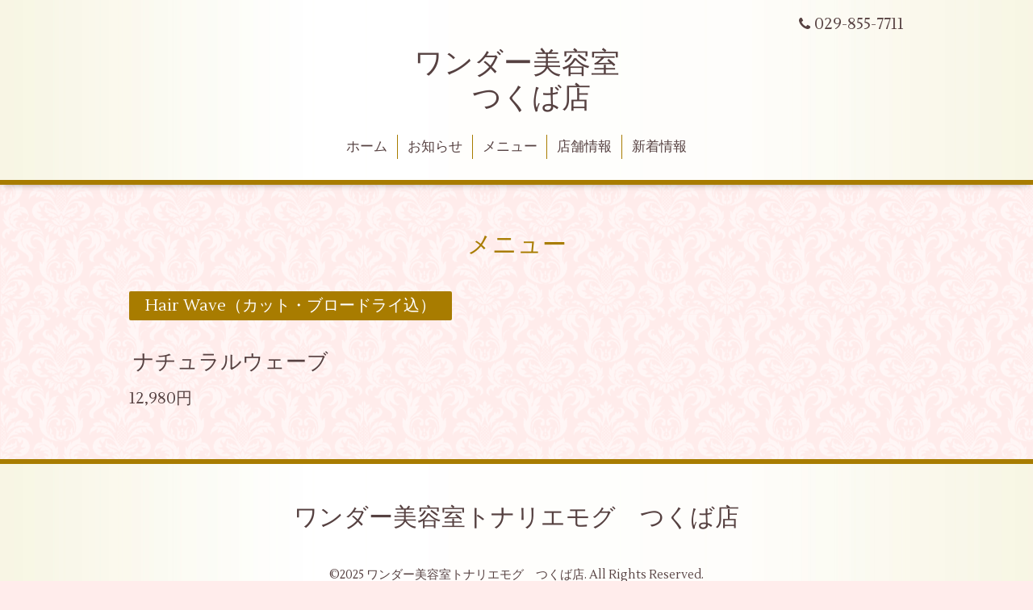

--- FILE ---
content_type: text/html; charset=utf-8
request_url: https://wonder-tsukuba.com/menu/844173
body_size: 1936
content:
<!DOCTYPE html>
<html xmlns="http://www.w3.org/1999/xhtml" xml:lang="ja" lang="ja">
<head>
  <!-- Aroma: ver.202006050000 -->
  <meta charset="utf-8">
  <title>ナチュラルウェーブ - ワンダー美容室
　つくば店</title>
  <meta name="viewport" content="width=device-width,initial-scale=1,user-scalable=no">

  <meta name="description" content="ワンダー美容室トナリエモグ　つくば店 &gt; メニュー &gt; Hair Wave（カット・ブロードライ込） &gt; ナチュラルウェーブ">
  <meta name="keywords" content="ワンダー美容室　つくばMOG店">

  <meta property="og:title" content="ナチュラルウェーブ">
  <meta property="og:image" content="">
  <meta property="og:site_name" content="ワンダー美容室
　つくば店">
  
  <link rel="alternate" type="application/rss+xml" title="ワンダー美容室
　つくば店 / RSS" href="/feed.rss">

  <link rel="stylesheet" href="//fonts.googleapis.com/css?family=Lustria">
  <link rel="stylesheet" href="/style.css?702023-1607751171">
  <link rel="stylesheet" href="/css/font-awesome/css/font-awesome.min.css">
  <link rel="stylesheet" href="/assets/slick/slick.css">
  <link rel="stylesheet" href="/css/theme_aroma/colorbox.css">

  <script src="/assets/jquery/jquery-3.5.1.min.js"></script>
  <script src="/assets/clipsquareimage/jquery.clipsquareimage.js"></script>
</head>
<body id="menu">

  <div class="totop">
    <i class="button fa fa-angle-up"></i>
  </div>

  <div id="container">

    <!-- #header -->
    <div id="header" class="cd-header">
      <div class="inner">

      <div class="element shop_tel" data-shoptel="029-855-7711">
        <div>
          <i class="fa fa-phone"></i>&nbsp;029-855-7711
        </div>
      </div>

      <h1 class="element logo">
        <a class="shop_sitename" href="https://wonder-tsukuba.com">ワンダー美容室<br />
　つくば店</a>
      </h1>

      <div class="element site_description">
        <span></span>
      </div>

      <div class="element navi pc">
        <ul class="navi_list">
          
          <li class="navi_top">
            <a href="/" >ホーム</a>
          </li>
          
          <li class="navi_info">
            <a href="/info" >お知らせ</a>
          </li>
          
          <li class="navi_menu active">
            <a href="/menu" >メニュー</a><ul class="sub_navi">
<li><a href='/menu/c998004'>Cut (シャンプー別)（7）</a></li>
<li><a href='/menu/c998005'>Color（シャンプー・カット・ブロードライ別）＊リタッチ…根元２cmまで（7）</a></li>
<li><a href='/menu/c998006'>Hair Wave（カット・ブロードライ込）（2）</a></li>
<li><a href='/menu/c998502'>Hair Care（5）</a></li>
<li><a href='/menu/c998503'>Hair Straight（カット・ブロードライ込）（4）</a></li>
<li><a href='/menu/c998505'>Shampoo（3）</a></li>
<li><a href='/menu/c998506'>Styling（2）</a></li>
</ul>

          </li>
          
          <li class="navi_about">
            <a href="/about" >店舗情報</a>
          </li>
          
          <li class="navi_links links_53486">
            <a href="http://tonarie-tsukuba.jp/floorguide/detail/?scd=000090" target="_blank">新着情報</a>
          </li>
          
        </ul>
      </div>
      <!-- /#navi -->

      </div>
      <!-- /.inner -->

      <div class="navi mobile"></div>

      <div id="button_navi">
        <div class="navi_trigger cd-primary-nav-trigger">
          <i class="fa fa-navicon"></i>
        </div>
      </div>

    </div>
    <!-- /#header -->

    <div id="content">

<!-- CONTENT ----------------------------------------------------------------------- -->












<!----------------------------------------------
ページ：メニュー
---------------------------------------------->
<script src="/js/theme_aroma/menu.js"></script>

<div class="inner">

  <h2 class="page_title">
    <span>メニュー</span>
  </h2>

  
  <div class="list">
    <div class="category_title">
      <span>Hair Wave（カット・ブロードライ込）</span>
    </div>

    
    <div class="article">
      <div class="photo">
        <img src="" alt="" />
      </div>

      <h3 class="article_title">
        <span class="recommend"></span><a href="/menu/844173">ナチュラルウェーブ</a>
      </h3>

      <div class="price">
        12,980円
      </div>

      <div class="text textfield">
        
      </div>
    </div>
    <!-- /.article -->
    

  </div>
  

</div>
<!-- /.inner -->





















<!-- CONTENT ----------------------------------------------------------------------- -->

    </div>
    <!-- /#content -->


    


    <div class="gadgets">
      <div class="inner">
      </div>
    </div>

    <div class="sidebar">
      <div class="inner">

        <div class="block today_area">
          <h3>Schedule</h3>
          <dl>
            <dt class="today_title">
              2025.11.28 Friday
            </dt>
            
          </dl>
        </div>

        <div class="block counter_area">
          <h3>Counter</h3>
          <div>Today: <span class="num">51</span></div>
          <div>Yesterday: <span class="num">65</span></div>
          <div>Total: <span class="num">133265</span></div>
        </div>

        <div class="block qr_area">
          <h3>Mobile</h3>
          <img src="//r.goope.jp/qr/wonder-tsukuba"width="100" height="100" />
        </div>

      </div>
    </div>

    <div class="social">
      <div class="inner"></div>
    </div>

    <div id="footer">
        <div class="inner">

          <div class="shop_name">
            <a href="https://wonder-tsukuba.com">ワンダー美容室トナリエモグ　つくば店</a>
          </div>

          <div class="footer_social_wrap">
            
            

            
          </div>

          

          <div class="copyright">
            &copy;2025 <a href="https://wonder-tsukuba.com">ワンダー美容室トナリエモグ　つくば店</a>. All Rights Reserved.
          </div>

          <div>
            <div class="powered">
              Powered by <a class="link_color_02" href="https://goope.jp/">グーペ</a> /
              <a class="link_color_02" href="https://admin.goope.jp/">Admin</a>
            </div>

            <div class="shop_rss">
              <span>/ </span><a href="/feed.rss">RSS</a>
            </div>
          </div>

        </div>
    </div>

  </div>
  <!-- /#container -->

  <script src="/assets/colorbox/jquery.colorbox-1.6.4.min.js"></script>
  <script src="/js/tooltip.js"></script>
  <script src="/assets/slick/slick.js"></script>
  <script src="/assets/lineup/jquery-lineup.min.js"></script>
  <script src="/assets/tile/tile.js"></script>
  <script src="/js/theme_aroma/init.js"></script>
</body>
</html>
